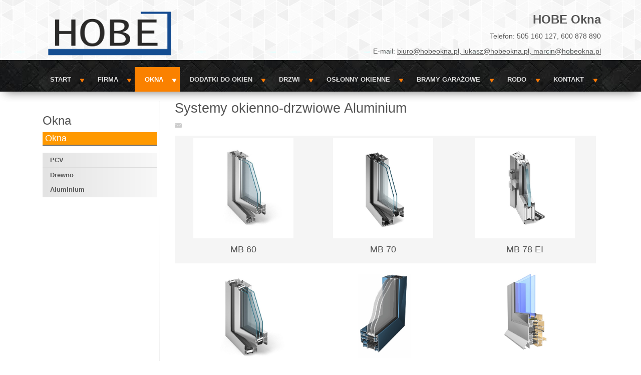

--- FILE ---
content_type: text/html; charset=UTF-8
request_url: http://hobeokna.pl/pl/oferta/aluminium1
body_size: 4768
content:


<!DOCTYPE html>
<html dir="ltr">
<head>
	<meta charset="utf-8" />
    <base href="http://hobeokna.pl/pl/oferta/aluminium1" />        <link href="/images/box/favicon.ico" rel="icon" type="image/x-icon" />
    <script>
    var themeHasJQuery = !!window.jQuery;
</script>
<script src="/templates/dd_work_89/jquery.js?version=1.0.706"></script>
<script>
    window._$ = jQuery.noConflict(themeHasJQuery);
</script>
    <meta name="viewport" content="width=device-width, initial-scale=1.0">
<script src="/templates/dd_work_89/bootstrap.min.js?version=1.0.706"></script>
<script src="/templates/dd_work_89/CloudZoom.js?version=1.0.706" type="text/javascript"></script>
    
    <meta http-equiv="content-type" content="text/html; charset=utf-8" />
	<meta name="keywords" content="Okna Kościan, Okna Kościan,Okna Kościan, Okna Kościan, Okna Kościan, Okna, drzwi, okna PCV, Okna drewniane, Okna aluminiowe, drzwi drewniane, drzwi PCV, drzwi aluminiowe, Marcin Bernard, Łukasz Hohensee, stolarka okienna, okna klasyczne, drzwi zewnętrzne, monoblok, sprzedaż okien, Kościan, sprzedaż okien i drzwi Kościan, Hobe s.c., Hobe sc, wycena okien, pcv, profile, cennik, oferta, kontakt, usługi, uslugi, handel, drzwi, rolety, roletki, drewniane, aluminiowe, Hobe okna, okna Kościan, Okna Kościan, Okna Kościan,Okna Kościan, Okna Kościan," />
	<meta name="author" content="Super User" />
	<meta name="description" content="HOBE Okna - sprzedaż okien, drzwi i rolet. Kościan okna." />
	<meta name="generator" content="Joomla! - Open Source Content Management" />
	<title>Aluminium</title>
	<link href="/plugins/system/jce/css/content.css?23ff1be1b7db2e0bbe0cbe366f182901" rel="stylesheet" type="text/css" />
        <link rel="stylesheet" href="/templates/dd_work_89/css/bootstrap.min.css?version=1.0.706" media="screen" />
            <link rel="stylesheet" href="/templates/dd_work_89/css/template.min.css?version=1.0.706" media="screen" />
        <!--[if lte IE 9]>
    <link rel="stylesheet" href="/templates/dd_work_89/css/template.ie.css?version=1.0.706" media="screen"/>
    <![endif]-->
        <script src="/templates/dd_work_89/script.js?version=1.0.706"></script>
    <!--[if lte IE 9]>
    <script src="/templates/dd_work_89/script.ie.js?version=1.0.706"></script>
    <![endif]-->
    
</head>
<body class=" bootstrap bd-body-6 bd-pagebackground">
    <div data-affix
     data-offset=""
     data-fix-at-screen="top"
     data-clip-at-control="top"
     
 data-enable-lg
     
 data-enable-md
     
 data-enable-sm
     
     class=" bd-affix-1"><header class=" bd-headerarea-1">
        <div class=" bd-layoutbox-1 clearfix">
    <div class="bd-container-inner">
        <div class=" bd-layoutcontainer-17">
    <div class="bd-container-inner">
        <div class="container-fluid">
            <div class="row
                
                ">
                <div class=" bd-layoutcolumn-col-75 
 col-sm-12">
    <div class="bd-layoutcolumn-75"><div class="bd-vertical-align-wrapper"><div class=" bd-layoutbox-20 clearfix">
    <div class="bd-container-inner">
        <div class=" bd-animation-19 animated" data-animation-name="flipInX"
                                    data-animation-event="onload"
                                    data-animation-duration="1000ms"
                                    data-animation-delay="0ms"
                                    data-animation-infinited="false"
                                    ><a class=" bd-logo-5" href="/">
<img class=" bd-imagestyles" src="http://hobeokna.pl/images/logo1.png" alt="HOBE Okna sprzedaż okien Kościan.">
</a></div>
    </div>
</div></div></div>
</div>
	
				<div class=" bd-layoutcolumn-col-76 
 col-sm-12">
    <div class="bd-layoutcolumn-76"><div class="bd-vertical-align-wrapper"><p class=" bd-textblock-16 bd-content-element">

<h3><b>HOBE Okna</b></h3>
</p>
	
		<p class=" bd-textblock-10 bd-content-element">
Telefon: 505 160 127, 600 878 890</p>
	
		<p class=" bd-textblock-3 bd-content-element">

E-mail: <a href="/biuro@hobeokna.pl, lukasz@hobeokna.pl, marcin@hobeokna.pl">biuro@hobeokna.pl, lukasz@hobeokna.pl, marcin@hobeokna.pl</a>

</p></div></div>
</div>
            </div>
        </div>
    </div>
</div>
    </div>
</div>
	
		            <div class=" bd-shadowinnerout-1">
    <div class="bd-outer-shadow">
        <div class="bd-shadow-inner">
        <nav class=" bd-hmenu-1" data-responsive-menu="true" data-responsive-levels="">
                        
                <div class=" bd-responsivemenu-11 collapse-button">
    <div class="bd-container-inner">
        <div class=" bd-menuitem-10">
            <a  data-toggle="collapse"
                data-target=".bd-hmenu-1 .collapse-button + .navbar-collapse"
                href="#" onclick="return false;">
                    <span>Menu</span>
            </a>
        </div>
    </div>
</div>
                <div class="navbar-collapse collapse">
            <div class=" bd-horizontalmenu-2 clearfix">
    <div class="bd-container-inner">
                
<ul class=" bd-menu-3 nav nav-justified nav-pills" >
                        
        <li class=" bd-menuitem-3  item-101">
<a href="/pl/"><span>Start</span></a></li>                        
        <li class=" bd-menuitem-3 bd-submenu-icon-only item-126 deeper parent">
<a href="/pl/firma"><span>Firma</span></a>        <div class="bd-menu-4-popup"><ul class=" bd-menu-4">
                                
        <li class=" bd-menuitem-4 item-127">
<a href="/pl/firma/o-nas"><span>O Nas</span></a></li>                        
        <li class=" bd-menuitem-4 item-128">
<a href="/pl/firma/realizacje"><span>Realizacje</span></a></li>                        
        <li class=" bd-menuitem-4 item-155">
<a href="/pl/firma/polityka-prywatnosci"><span>Polityka prywatności</span></a></li></ul></div></li>                        
        <li class=" bd-menuitem-3 bd-submenu-icon-only item-103 deeper parent">
<a class="  active" href="/pl/oferta"><span>Okna</span></a>        <div class="bd-menu-4-popup"><ul class=" bd-menu-4">
                                
        <li class=" bd-menuitem-4 item-105 deeper parent">
<a href="/pl/oferta/pcv1"><span>PCV</span></a>        <div class="bd-menu-4-popup"><ul class=" bd-menu-4">
                                
        <li class=" bd-menuitem-4 item-175">
<a href="/pl/oferta/pcv1/okna-veka"><span>Okna Veka</span></a></li>                        
        <li class=" bd-menuitem-4 item-176">
<a href="/pl/oferta/pcv1/okna-trocal"><span>Okna Trocal</span></a></li>                        
        <li class=" bd-menuitem-4 item-177">
<a href="/pl/oferta/pcv1/okna-przesuwne"><span>Okna przesuwne</span></a></li></ul></div></li>                        
        <li class=" bd-menuitem-4 item-104 deeper parent">
<a href="/pl/oferta/drewno"><span>Drewno</span></a>        <div class="bd-menu-4-popup"><ul class=" bd-menu-4">
                                
        <li class=" bd-menuitem-4 item-115">
<a href="/pl/oferta/drewno/okna-klasyczne"><span>Okna klasyczne</span></a></li>                        
        <li class=" bd-menuitem-4 item-116">
<a href="/pl/oferta/drewno/drzwi-zewnetrzne"><span>Drzwi zewnętrzne</span></a></li>                        
        <li class=" bd-menuitem-4 item-117">
<a href="/pl/oferta/drewno/drzwi-przesuwne"><span>Drzwi przesuwne</span></a></li>                        
        <li class=" bd-menuitem-4 item-118">
<a href="/pl/oferta/drewno/dodatki"><span>Dodatki</span></a></li></ul></div></li>                        
        <li class=" bd-menuitem-4 item-106 current deeper parent">
<a class="  active" href="/pl/oferta/aluminium1"><span>Aluminium</span></a>        <div class="bd-menu-4-popup"><ul class=" bd-menu-4">
                                
        <li class=" bd-menuitem-4 item-119">
<a href="/pl/oferta/aluminium1/systemy-okienno-drzwiowe"><span>Systemy okienno-drzwiowe</span></a></li>                        
        <li class=" bd-menuitem-4 item-120">
<a href="/pl/oferta/aluminium1/systemy-przesuwne"><span>Systemy przesuwne</span></a></li>                        
        <li class=" bd-menuitem-4 item-121">
<a href="/pl/oferta/aluminium1/systemy-wewnetrzne"><span>Systemy wewnętrzne</span></a></li>                        
        <li class=" bd-menuitem-4 item-122">
<a href="/pl/oferta/aluminium1/systemy-fasadowe"><span>Systemy fasadowe</span></a></li>                        
        <li class=" bd-menuitem-4 item-123">
<a href="/pl/oferta/aluminium1/dodatki"><span>Dodatki</span></a></li></ul></div></li></ul></div></li>                        
        <li class=" bd-menuitem-3 bd-submenu-icon-only item-161 deeper parent">
<a href="/pl/dodatki-do-okien"><span>Dodatki do okien</span></a>        <div class="bd-menu-4-popup"><ul class=" bd-menu-4">
                                
        <li class=" bd-menuitem-4 item-166">
<a href="/pl/dodatki-do-okien/parapety-wewnetrzne"><span>Parapety wewnętrzne</span></a></li>                        
        <li class=" bd-menuitem-4 item-167">
<a href="/pl/dodatki-do-okien/parapety-zewnetrzne"><span>Parapety zewnętrzne</span></a></li></ul></div></li>                        
        <li class=" bd-menuitem-3 bd-submenu-icon-only item-162 deeper parent">
<a href="/pl/drzwi"><span>Drzwi</span></a>        <div class="bd-menu-4-popup"><ul class=" bd-menu-4">
                                
        <li class=" bd-menuitem-4 item-163">
<a href="/pl/drzwi/drzwi-zewnetrzne"><span>Drzwi zewnętrzne</span></a></li>                        
        <li class=" bd-menuitem-4 item-164">
<a href="/pl/drzwi/drzwi-wewnetrzne"><span>Drzwi wewnętrzne</span></a></li></ul></div></li>                        
        <li class=" bd-menuitem-3 bd-submenu-icon-only item-165 deeper parent">
<a href="/pl/oslonny-okienne"><span>Osłonny okienne</span></a>        <div class="bd-menu-4-popup"><ul class=" bd-menu-4">
                                
        <li class=" bd-menuitem-4 item-169">
<a href="/pl/oslonny-okienne/zaluzje-fasadowe"><span>Żaluzje fasadowe</span></a></li>                        
        <li class=" bd-menuitem-4 item-170">
<a href="/pl/oslonny-okienne/rolety-zewnetrzne"><span>Rolety zewnętrzne</span></a></li>                        
        <li class=" bd-menuitem-4 item-171">
<a href="/pl/oslonny-okienne/roletki"><span>Roletki</span></a></li>                        
        <li class=" bd-menuitem-4 item-172">
<a href="/pl/oslonny-okienne/plisy"><span>Plisy</span></a></li>                        
        <li class=" bd-menuitem-4 item-173">
<a href="/pl/oslonny-okienne/zaluzje"><span>Żaluzje</span></a></li>                        
        <li class=" bd-menuitem-4 item-174">
<a href="/pl/oslonny-okienne/moskitiery"><span>Moskitiery</span></a></li></ul></div></li>                        
        <li class=" bd-menuitem-3  item-168">
<a href="/pl/bramy-garazowe"><span>Bramy garażowe</span></a></li>                        
        <li class=" bd-menuitem-3  item-156">
<a href="/pl/rodo"><span>RODO</span></a></li>                        
        <li class=" bd-menuitem-3  item-102">
<a href="/pl/kontakt"><span>Kontakt</span></a></li>                </ul>    </div>
</div>            
                </div>
                    </nav>
        </div>
    </div>
</div>
    </header></div>
	
		<div class=" bd-stretchtobottom-3 bd-stretch-to-bottom" data-control-selector=".bd-contentlayout-6">
<div class="bd-sheetstyles bd-contentlayout-6 ">
    <div class="bd-container-inner">

        
        <div class="bd-flex-vertical bd-stretch-inner">
            
                     <div class="bd-flex-horizontal bd-flex-wide">
                
                     <aside class="bd-sidebararea-3-column  bd-flex-vertical bd-flex-fixed">
                <div class="bd-sidebararea-3 bd-flex-wide">
                    
                    <div class=" bd-joomlaposition-1 clearfix" >
        <div class="vmenu">
    <h3>Okna</h3>


<div class=" bd-vmenu-1" data-responsive-menu="true" data-responsive-levels="">
    <div class=" bd-block-2 vmenu">
                <div class=" bd-blockheader bd-tagstyles">
            <h4>Okna</h4>
        </div>
                <div class=" bd-blockcontent bd-tagstyles shape-only">
            <div class=" bd-verticalmenu-3">
                <div class="bd-container-inner">
                                        
<ul class=" bd-menu-23 nav nav-pills" >
                                                                            <li class=" bd-menuitem-23 item-131 deeper parent">
<a href="/pl/pcv"><span>PCV</span></a>	
        <div class="bd-menu-24-popup">
            
                <ul class=" bd-menu-24 nav ">
                                                                                <li class=" bd-menuitem-24 item-178">
<a href="/pl/pcv/okna-veka"><span>Okna Veka</span></a></li></ul></div></li>                                                                            <li class=" bd-menuitem-23 item-132 deeper parent">
<a href="/pl/drewno"><span>Drewno</span></a>	
        <div class="bd-menu-24-popup">
            
                <ul class=" bd-menu-24 nav ">
                                                                                <li class=" bd-menuitem-24 item-142">
<a href="/pl/drewno/okna-klasyczne"><span>Okna klasyczne</span></a></li>                                                                            <li class=" bd-menuitem-24 item-143">
<a href="/pl/drewno/drzwi-zewnetrzne"><span>Drzwi zewnętrzne</span></a></li>                                                                            <li class=" bd-menuitem-24 item-144">
<a href="/pl/drewno/drzwi-przesuwne"><span>Drzwi przesuwne</span></a></li>                                                                            <li class=" bd-menuitem-24 item-145">
<a href="/pl/drewno/dodatki"><span>Dodatki</span></a></li></ul></div></li>                                                                            <li class=" bd-menuitem-23 item-133 deeper parent">
<a href="/pl/aluminium"><span>Aluminium</span></a>	
        <div class="bd-menu-24-popup">
            
                <ul class=" bd-menu-24 nav ">
                                                                                <li class=" bd-menuitem-24 item-146">
<a href="/pl/aluminium/systemy-okienno-drzwiowe"><span>Systemy okienno-drzwiowe</span></a></li>                                                                            <li class=" bd-menuitem-24 item-147">
<a href="/pl/aluminium/systemy-przesuwne"><span>Systemy przesuwne</span></a></li>                                                                            <li class=" bd-menuitem-24 item-148">
<a href="/pl/aluminium/systemy-wewnetrzne"><span>Systemy wewnętrzne</span></a></li>                                                                            <li class=" bd-menuitem-24 item-149">
<a href="/pl/aluminium/systemy-fasadowe"><span>Systemy fasadowe</span></a></li>                                                                            <li class=" bd-menuitem-24 item-154">
<a href="/pl/aluminium/dodatki"><span>Dodatki</span></a></li></ul></div></li>                                        </ul>                </div>
            </div>
        </div>
    </div>
</div>

</div>
    </div>                    
                </div>
            </aside>
                        <div class="bd-flex-vertical bd-flex-wide">
                    

                    <div class=" bd-layoutitemsbox-23 bd-flex-wide">
    <div class=" bd-content-6">
    <div class="bd-container-inner">
        

<div class=" bd-blog-3 " itemscope itemtype="http://schema.org/Article">
    
                <div class=" bd-grid-6">
      <div class="container-fluid">
        <div class="separated-grid row">
            <div class="separated-item-38 col-md-24 ">
                
                <div class="bd-griditem-38">
            
        <article class=" bd-article-3">
            <h2 class=" bd-postheader-3"  itemprop="name">
    <div class="bd-container-inner">
                        <a href="/pl/oferta/aluminium1">
                Systemy okienno-drzwiowe Aluminium            </a>
                </div>
</h2>
	
		<div class=" bd-layoutbox-8 clearfix">
    <div class="bd-container-inner">
        	
			
		<div class=" bd-posticonprint-6 print-action">
        <a href="/pl/oferta/aluminium1?tmpl=component&amp;print=1" title="Wydrukuj artykuł < Systemy okienno-drzwiowe Aluminium >
        <span class=" bd-icon-45"><span></span></span>
        </a>
</div>
	
		<div class=" bd-posticonemail-7">
        <a href="/pl/component/mailto/?tmpl=component&amp;template=dd_work_89&amp;link=63482617e38ccc2f43968183b44f41300953b740" title="Wyślij link na adres e-mail" onclick="window.open(this.href,'win2','width=400,height=350,menubar=yes,resizable=yes'); return false;" rel="nofollow">
        <span class=" bd-icon-47"><span></span></span>
        </a>
</div>
	
		    </div>
</div>
	
		<div class=" bd-layoutbox-10 clearfix">
    <div class="bd-container-inner">
        	
		<div class=" bd-postcontent-3 bd-tagstyles" itemprop="articleBody">
        <div class="bd-container-inner">
                    <table style="height: 50px;" width="1052">
<tbody>
<tr>
<td style="width: 343.333px;">
<p><a href="/pl/oferta/aluminium/systemy-okienno-drzwiowe/47-mb-60"><img style="display: block; margin-left: auto; margin-right: auto;" src="/images/Aluminium/Oknodrzwi/mb60.hi_okno_300_ok.jpg" width="200" /></a></p>
<h5 style="text-align: center;"><a href="/pl/oferta/aluminium/systemy-okienno-drzwiowe/47-mb-60">MB 60</a></h5>
</td>
<td style="width: 343.333px;">
<p><a href="/pl/oferta/aluminium/systemy-okienno-drzwiowe/48-mb-70"><img style="display: block; margin-left: auto; margin-right: auto;" src="/images/Aluminium/Oknodrzwi/mb70_okno_ok.jpg" width="200" /></a></p>
<h5 style="text-align: center;"><a href="/pl/oferta/aluminium/systemy-okienno-drzwiowe/48-mb-70">MB 70</a></h5>
</td>
<td style="width: 343.333px;">
<h5><a href="/pl/oferta/aluminium/systemy-okienno-drzwiowe/49-mb-78-ei"><img style="display: block; margin-left: auto; margin-right: auto;" src="/images/Aluminium/Oknodrzwi/mb-78ei (drzwi ei60)_ok.jpg" width="200" /></a></h5>
<h5 style="text-align: center;"><a href="/pl/oferta/aluminium/systemy-okienno-drzwiowe/49-mb-78-ei">MB 78 EI</a></h5>
</td>
</tr>
<tr>
<td style="width: 343.333px;">
<p><a href="/pl/oferta/aluminium/systemy-okienno-drzwiowe/50-mb-86"><img style="display: block; margin-left: auto; margin-right: auto;" src="/images/Aluminium/Oknodrzwi/mb-86_aero_okno_ok.jpg" width="200" /></a></p>
<h5 style="text-align: center;"><a href="/pl/oferta/aluminium/systemy-okienno-drzwiowe/50-mb-86">MB 86</a></h5>
</td>
<td style="width: 343.333px;">
<p><a href="/pl/oferta/aluminium/systemy-okienno-drzwiowe/51-superial"><img style="display: block; margin-left: auto; margin-right: auto;" src="/images/Aluminium/Oknodrzwi/superial ukryte skrzydlo_ok.jpg" width="200" /></a></p>
<h5 style="text-align: center;"><a href="/pl/oferta/aluminium/systemy-okienno-drzwiowe/51-superial">Superial</a></h5>
</td>
<td style="width: 343.333px;">
<p><a href="/pl/oferta/aluminium/systemy-okienno-drzwiowe/52-imperial"><img style="display: block; margin-left: auto; margin-right: auto;" src="/images/Aluminium/Oknodrzwi/imperial_ok.jpg" width="200" /></a></p>
<h5 style="text-align: center;"><a href="/pl/oferta/aluminium/systemy-okienno-drzwiowe/52-imperial">Imperial</a></h5>
</td>
</tr>
</tbody>
</table>
<p> </p>             </div>
</div>
    </div>
</div>
	
		<div class=" bd-layoutbox-12 clearfix">
    <div class="bd-container-inner">
        <div class=" bd-posticoncategory-9">
    <span class=" bd-icon-50"><span>Kategoria: <span class="bd-post-metadata-category-name"><a href="/pl/oferta/aluminium1/systemy-okienno-drzwiowe" itemprop="genre">Systemy okienno-drzwiowe Aluminium</a></span></span></span>
</div>
	
		    </div>
</div>
        </article>
        <div class="bd-container-inner"><div class=" bd-pager-3">
    <ul class=" bd-pagination pager">
                <li class=" bd-paginationitem-1">
		<a class="hasTooltip" title=" Imperial" aria-label="Poprzedni artykuł:  Imperial" href="/pl/oferta/aluminium1/systemy-okienno-drzwiowe/52-imperial" rel="prev">
			<span class="icon-chevron-left" aria-hidden="true"></span> <span aria-hidden="true">Poprzedni artykuł</span>		</a>
	</li>
                        <li class=" bd-paginationitem-1">
		<a class="hasTooltip" title="Superial" aria-label="Następny artykuł: Superial" href="/pl/oferta/aluminium1/systemy-okienno-drzwiowe/51-superial" rel="next">
			<span aria-hidden="true">Następny artykuł</span> <span class="icon-chevron-right" aria-hidden="true"></span>		</a>
	</li>
            </ul>
</div>
</div>
        
                    </div>
                </div>
            </div>
        </div>
    </div>
</div>

    </div>
</div>
</div>

        
                    
                         </div>
                
            </div>
            
        </div>

    </div>
</div></div>
	
		<footer class=" bd-footerarea-1">
        <section class=" bd-section-6 bd-tagstyles" id="section4" data-section-title="Three Columns">
    <div class="bd-section-inner">
        <div class="bd-section-align-wrapper">
            <div class=" bd-layoutcontainer-10 bd-background-width">
    <div class="bd-container-inner">
        <div class="container-fluid">
            <div class="row
                
                    bd-row-flex
                    
 bd-row-align-top
                ">
                <div class=" bd-layoutcolumn-col-18 
 col-md-8">
    <div class="bd-layoutcolumn-18"><div class="bd-vertical-align-wrapper"><h3 class=" bd-textblock-15 bd-content-element">
Kościan</h3>
	
		<p class=" bd-textblock-14 bd-content-element">

ul. Marszałka Józefa Piłsudskiego 29<br>Polska</p></div></div>
</div>
	
		<div class=" bd-layoutcolumn-col-23 
 col-md-8">
   <div class="bd-layoutcolumn-23"> <div class="bd-vertical-align-wrapper"><h3 class=" bd-textblock-4 bd-content-element">
Znajdź nas także</h3>
	
		<div class=" bd-socialicons-3">
    
        <a target="_blank" class=" bd-socialicon-9 bd-socialicon" href="//www.facebook.com/hobeokna">
    <span></span><span></span>
</a>    
            
            
            
    
    
    
    
    
</div></div></div>
</div>
	
		<div class=" bd-layoutcolumn-col-25 
 col-md-8">
    <div class="bd-layoutcolumn-25"><div class="bd-vertical-align-wrapper"><h3 class=" bd-textblock-7 bd-content-element">
HOBE Okna</h3>
	
		<p class=" bd-textblock-9 bd-content-element">

biuro@hobeokna.pl, lukasz@hobeokna.pl, marcin@hobeokna.pl<br>
Telefon: 505 160 127, 600 878 890<br>


</p></div></div>
</div>
            </div>
        </div>
    </div>
</div>
        </div>
    </div>
</section>	
		<section class=" bd-section-15 bd-tagstyles" id="section15" data-section-title="Container">
    <div class="bd-section-inner">
        <div class="bd-section-align-wrapper">
            <div class=" bd-layoutbox-9 clearfix">
    <div class="bd-container-inner">
        <p class=" bd-textblock-5 bd-content-element">

Copyright © 2026, <b>HOBE Okna</b>. All Rights Reserved.


</p>
    </div>
</div>
        </div>
    </div>
</section>
	
		
<section class=" bd-section-25 bd-section-sheet-align bd-tagstyles" id="section25" data-section-title="Container">
    <div class="bd-section-inner">
        <div class="bd-section-align-wrapper">
            <div class=" bd-animation-20 animated" data-animation-name="bounceIn"
                                    data-animation-event="onload"
                                    data-animation-duration="1000ms"
                                    data-animation-delay="0ms"
                                    data-animation-infinited="false"
                                    ><div class=" bd-layoutbox-3 clearfix">
    <div class="bd-container-inner">
        <div class=" bd-animation-23 animated" data-animation-name="bounce"
                                    data-animation-event="scroll"
                                    data-animation-duration="1000ms"
                                    data-animation-delay="0ms"
                                    data-animation-infinited="false"
                                    >
<img class="bd-imagestyles bd-imagelink-8   " src="http://hobeokna.pl/templates/dd_work_89/images/dlogo.png"></div>
	
		<p class=" bd-textblock-30 bd-content-element">
    Design by: <a href="http://diablodesign.eu">DiabloDesign.eu</a></p>
    </div>
</div>
</div>
        </div>
    </div>
</section>
</footer>
	
		<div data-smooth-scroll data-animation-time="250" class=" bd-smoothscroll-3"><a href="#" class=" bd-backtotop-1">
    <span class=" bd-icon-66"></span>
</a></div>
</body>
</html>